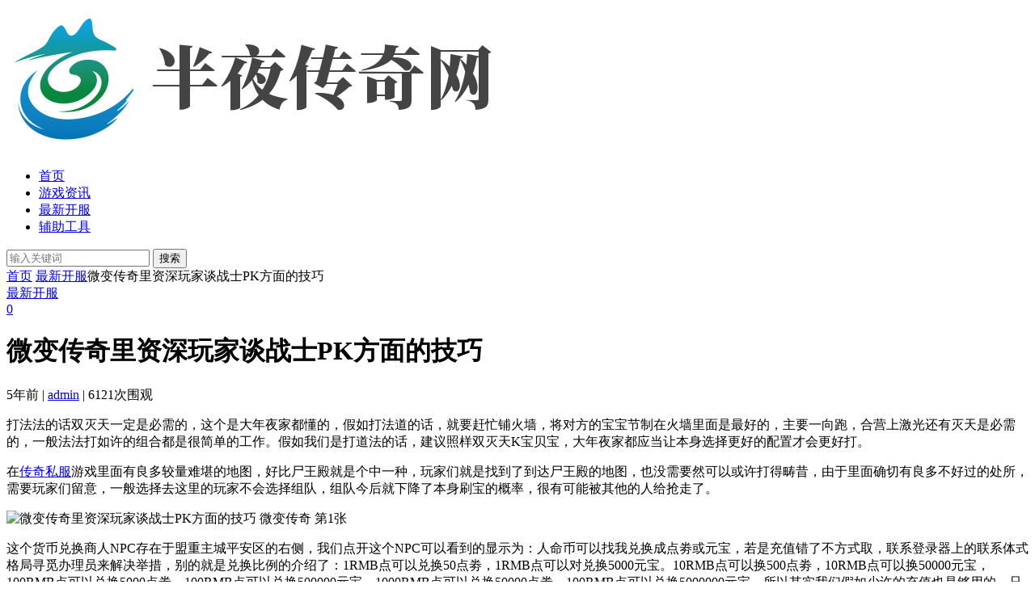

--- FILE ---
content_type: text/html; charset=utf-8
request_url: http://www.bysrq.com/zxkf/2087.html
body_size: 4552
content:

<!doctype html>
<html>
<head>
<meta charset="utf-8">
<meta name="renderer" content="webkit">
<meta http-equiv="X-UA-Compatible" content="IE=edge,chrome=1">
<meta name="viewport" content="width=device-width,initial-scale=1">

<title>微变传奇里资深玩家谈战士PK方面的技巧_传奇超变态新版|超级变态传奇|新开变态传奇网站|超变态网页版传奇</title>
<meta name="keywords" content="最新开服,微变传奇" />
<meta name="description" content="超变态传奇私服发布网站综合网提供:超变态网页版传奇攻略,最新的超级变态传奇65535游戏心,新开变态传奇私服版本;是玩家最喜欢的新开传奇sf网站综合交流平台。" />

<link href="http://www.bysrq.com/zb_users/theme/ydbest/style/css/font-awesome.min.css" rel="stylesheet">
<link rel="stylesheet" type="text/css" href="http://www.bysrq.com/zb_users/theme/ydbest/style/style.ok.css" />
<script src="http://www.bysrq.com/zb_system/script/jquery-2.2.4.min.js" type="text/javascript"></script>
<script src="http://www.bysrq.com/zb_system/script/zblogphp.js" type="text/javascript"></script>
<script src="http://www.bysrq.com/zb_system/script/c_html_js_add.php" type="text/javascript"></script>
<script src="http://www.bysrq.com/zb_users/theme/ydbest/script/jquery.SuperSlide.2.1.1.js" type="text/javascript"></script>
<style>.header_banner{background-image: none;}</style></head>        <body>

<div class="header wrap">
		<div class="header_banner">
		<div class="logo">
			<a href="http://www.bysrq.com/" title="传奇超变态新版|超级变态传奇|新开变态传奇网站|超变态网页版传奇"><img src="http://www.bysrq.com/logo.png" alt="传奇超变态新版|超级变态传奇|新开变态传奇网站|超变态网页版传奇"></a>
		</div>
		<div class="topnav">
								</div>
	</div>
	<div id="monavber" class="nav" data-type="article" data-infoid="3">
		<ul class="navbar">
									<li id="nvabar-item-index"><a href="http://www.bysrq.com/">首页</a></li><li id="navbar-category-2"><a href="http://www.bysrq.com/zx/">游戏资讯</a></li><li id="navbar-category-3"><a href="http://www.bysrq.com/zxkf/">最新开服</a></li><li id="navbar-category-1"><a href="http://www.bysrq.com/fz/">辅助工具</a></li>					</ul>
		<div class="mnav"><i class="fa fa-bars"></i></div>
		<div class="msearch"><i class="fa fa-search"></i></div>
		<div class="search">
			<form name="search" method="get" action="http://www.bysrq.com/search.php?act=search">
				<input type="text" name="q" placeholder="输入关键词"/>
				<button type="submit" class="submit" value="搜索">搜索</button>
			</form>
		</div>
	</div>

</div>
<div class="main wrap">
		<div class="mainbody">
		<div class="mainl">
			
<div class="breadcrumb">
<a href="http://www.bysrq.com/" title="传奇超变态新版|超级变态传奇|新开变态传奇网站|超变态网页版传奇">首页</a>
<i class="fa fa-angle-right"></i><a href="http://www.bysrq.com/zxkf/" title="最新开服">最新开服</a><i class="fa fa-angle-right"></i>微变传奇里资深玩家谈战士PK方面的技巧</div>
			<div class="post">
				<div class="t_title">
					<div class="t_cate">
						<a href="http://www.bysrq.com/zxkf/">最新开服</a>
					</div>
					<div class="t_comments">
						<a href="http://www.bysrq.com/zxkf/2087.html#comments">0</a>
					</div>
					<h1>微变传奇里资深玩家谈战士PK方面的技巧</h1>
				</div>
								<div class="t_info">
					5年前 | <a rel="nofollow" href="http://www.bysrq.com/author/1.html" target="_blank">admin</a> | 6121次围观
				</div>
				
				<div class="article_content">
																				<p>打法法的话双灭天一定是必需的，这个是大年夜家都懂的，假如打法道的话，就要赶忙铺火墙，将对方的宝宝节制在火墙里面是最好的，主要一向跑，合营上激光还有灭天是必需的，一般法法打如许的组合都是很简单的工作。假如我们是打道法的话，建议照样双灭天K宝贝宝，大年夜家都应当让本身选择更好的配置才会更好打。</p>
<p>在<a href="http://www.bysrq.com/tags/235.html" class="tooltip-trigger tin"  title="查看更多关于 传奇私服 的文章" target="_blank">传奇私服</a>游戏里面有良多较量难堪的地图，好比尸王殿就是个中一种，玩家们就是找到了到达尸王殿的地图，也没需要然可以或许打得畴昔，由于里面确切有良多不好过的处所，需要玩家们留意，一般选择去这里的玩家不会选择组队，组队今后就下降了本身刷宝的概率，很有可能被其他的人给抢走了。</p>
<p><img src="http://www.bysrq.com/zb_users/upload/2020/11/202011081604823735299221.png" title="微变传奇里资深玩家谈战士PK方面的技巧 微变传奇 第1张" alt="微变传奇里资深玩家谈战士PK方面的技巧 微变传奇 第1张"></p>
<p>这个货币兑换商人NPC存在于盟重主城平安区的右侧，我们点开这个NPC可以看到的显示为：人命币可以找我兑换成点劵或元宝，若是充值错了不方式取，联系登录器上的联系体式格局寻觅办理员来解决举措，别的就是兑换比例的介绍了：1RMB点可以兑换50点劵，1RMB点可以对兑换5000元宝。10RMB点可以换500点劵，10RMB点可以换50000元宝，100RMB点可以兑换5000点劵，100RMB点可以兑换500000元宝，1000RMB点可以兑换50000点劵，100RMB点可以兑换5000000元宝，所以其实我们假如少许的充值也是够用的，只是用就要用到<a href="http://www.bysrq.com/tags/291.html" class="tooltip-trigger tin"  title="查看更多关于 微变传奇 的文章" target="_blank">微变传奇</a>的刀尖上，所以各位加油练级先，不然就算到消费了RMB你不去打设备照样白瞎。</p>																			</div>

								<div class="rights">
					<h5>版权声明</h5>
<p>本文仅代表作者观点，不代表本站立场。</p>				</div>
												<div id="share">
					<div class="sharel">
						<p>分享：</p>
						<div class="bdsharebuttonbox">
							<a href="#" class="bds_weixin_icon" data-cmd="weixin" title="分享到微信"></a>
							<a href="#" class="bds_tsina_icon" data-cmd="tsina" title="分享到新浪微博"></a>
							<a href="#" class="bds_sqq_icon" data-cmd="sqq" title="分享到QQ好友"></a>
							<a href="#" class="bds_qzone_icon" data-cmd="qzone" title="分享到QQ空间"></a>
							<a href="#" class="bds_more_icon" data-cmd="more"></a>
						</div><script>window._bd_share_config={"common":{"bdSnsKey":{},"bdText":"","bdMini":"2","bdMiniList":false,"bdPic":"","bdStyle":"0","bdSize":"32"},"share":{}};with(document)0[(getElementsByTagName('head')[0]||body).appendChild(createElement('script')).src='http://bdimg.share.baidu.com/static/api/js/share.js?v=89860593.js?cdnversion='+~(-new Date()/36e5)];</script>
					</div>
					<div class="sharer">
						<i></i>
						<div class="qrimg">
							<div id="code"></div>
							<p>扫一扫在手机阅读、分享本文</p>
						</div>
					</div>
				</div>
							</div>
						<div class="related">
				<h5>相关阅读</h5>
				<ul>
															<li><a href="http://www.bysrq.com/zxkf/2709.html" title="中的各种战斗复古神途的模式">中的各种战斗复古神途的模式</a></li>
										<li><a href="http://www.bysrq.com/zxkf/2704.html" title="合击传奇私服网中战士在刷本中要运用好狮子吼这个技能">合击传奇私服网中战士在刷本中要运用好狮子吼这个技能</a></li>
										<li><a href="http://www.bysrq.com/zxkf/2701.html" title="分享下sf传奇网站中牛洞六不至于拥挤的方法">分享下sf传奇网站中牛洞六不至于拥挤的方法</a></li>
										<li><a href="http://www.bysrq.com/zxkf/2699.html" title="浅析至尊传奇新服网里殿堂的变化改动">浅析至尊传奇新服网里殿堂的变化改动</a></li>
										<li><a href="http://www.bysrq.com/zxkf/2696.html" title="sf930中大家为什么那么恨我呀">sf930中大家为什么那么恨我呀</a></li>
										<li><a href="http://www.bysrq.com/zxkf/2695.html" title="雷霆二合一中参与活动获得更多优惠">雷霆二合一中参与活动获得更多优惠</a></li>
										<li><a href="http://www.bysrq.com/zxkf/2693.html" title="嘟嘟传奇的高手玩家教你怎么打藏宝阁">嘟嘟传奇的高手玩家教你怎么打藏宝阁</a></li>
										<li><a href="http://www.bysrq.com/zxkf/2689.html" title="1.76复古合击中法师在战斗的时候有什么样的技巧">1.76复古合击中法师在战斗的时候有什么样的技巧</a></li>
										<li><a href="http://www.bysrq.com/zxkf/2681.html" title="专访光辉岁月•で鳯合击1.85里丫头°で龍少爺°婚礼">专访光辉岁月•で鳯合击1.85里丫头°で龍少爺°婚礼</a></li>
										<li><a href="http://www.bysrq.com/zxkf/2677.html" title="三传奇私服的职业平衡，PK看的是操作">三传奇私服的职业平衡，PK看的是操作</a></li>
														</ul>
			</div>
			
						<div class="tags">
				标签: <a href="http://www.bysrq.com/tags/291.html" target="_blank">微变传奇</a>			</div>
			
			<div class="Prev_Next">
				<span class="Prev"><a href="http://www.bysrq.com/zxkf/2086.html" title="为了单职业打金中道士，抛弃了法师"><  上一篇</a></span>				<span class="Next"><a href="http://www.bysrq.com/zx/2088.html" title="选择正确的单职业变态里装备才是PK最重要的">下一篇  ></a></span>			</div>

					</div>
		<!--//mainbody-->
		
<div class="aside">
	    	
<div class="widget widget_hotpost">
	<h5>热门文章</h5>
	<ul>
			</ul>
</div>

<div class="widget widget_previous">
	<h5>随机文章</h5>
	<ul></ul>
</div>


<div class="widget widget_tags">
	<h5>标签列表</h5>	<ul><li><a target="_blank" href="http://www.bysrq.com/tags/189.html">变态传奇sf</a></li><li><a target="_blank" href="http://www.bysrq.com/tags/134.html">复古神途</a></li><li><a target="_blank" href="http://www.bysrq.com/tags/228.html">私服传奇网站</a></li><li><a target="_blank" href="http://www.bysrq.com/tags/321.html">wg999传奇</a></li><li><a target="_blank" href="http://www.bysrq.com/tags/339.html">新开私服传奇</a></li><li><a target="_blank" href="http://www.bysrq.com/tags/17.html">99s</a></li><li><a target="_blank" href="http://www.bysrq.com/tags/48.html">传奇轻变</a></li><li><a target="_blank" href="http://www.bysrq.com/tags/82.html">复古1.76传奇私服</a></li><li><a target="_blank" href="http://www.bysrq.com/tags/227.html">天魔传奇</a></li><li><a target="_blank" href="http://www.bysrq.com/tags/253.html">微变传奇网站</a></li><li><a target="_blank" href="http://www.bysrq.com/tags/328.html">单职业迷失传奇</a></li><li><a target="_blank" href="http://www.bysrq.com/tags/3.html">176传奇</a></li><li><a target="_blank" href="http://www.bysrq.com/tags/9.html">传奇酒鬼</a></li><li><a target="_blank" href="http://www.bysrq.com/tags/19.html">新开传奇私服网</a></li><li><a target="_blank" href="http://www.bysrq.com/tags/36.html">传奇1.76复古版</a></li><li><a target="_blank" href="http://www.bysrq.com/tags/67.html">传奇公益吧</a></li><li><a target="_blank" href="http://www.bysrq.com/tags/84.html">1.85合击</a></li><li><a target="_blank" href="http://www.bysrq.com/tags/91.html">好私服传奇</a></li><li><a target="_blank" href="http://www.bysrq.com/tags/113.html">传奇私服版本下载</a></li><li><a target="_blank" href="http://www.bysrq.com/tags/144.html">1.85星王合击</a></li><li><a target="_blank" href="http://www.bysrq.com/tags/147.html">最新迷失传奇网站</a></li><li><a target="_blank" href="http://www.bysrq.com/tags/165.html">复古传奇私服</a></li><li><a target="_blank" href="http://www.bysrq.com/tags/187.html">英雄合击私服</a></li><li><a target="_blank" href="http://www.bysrq.com/tags/193.html">今日新开传奇</a></li><li><a target="_blank" href="http://www.bysrq.com/tags/199.html">网通传奇私服</a></li><li><a target="_blank" href="http://www.bysrq.com/tags/316.html">sf999合击</a></li><li><a target="_blank" href="http://www.bysrq.com/tags/348.html">1.76精品版传奇</a></li><li><a target="_blank" href="http://www.bysrq.com/tags/407.html">100%仿盛大</a></li><li><a target="_blank" href="http://www.bysrq.com/tags/455.html">1.76精品传奇</a></li><li><a target="_blank" href="http://www.bysrq.com/tags/517.html">1.80传奇合击私服</a></li></ul>
</div>

    </div>	</div>
</div>    
<div class="footer wrap">
	<div class="copyright">Copyright Bysrq.Com Rights Reserved.</div>
</div>
<div id="goTop" class="goTop"><i class="fa fa-angle-up"></i></div><script src="http://www.bysrq.com/zb_users/theme/ydbest/script/common.js" type="text/javascript"></script>
<script src="http://www.bysrq.com/zb_users/theme/ydbest/script/custom.js" type="text/javascript"></script>
<script src="http://www.bysrq.com/zb_users/theme/ydbest/script/ResizeSensor.min.js" type="text/javascript"></script>
<script src="http://www.bysrq.com/zb_users/theme/ydbest/script/theia-sticky-sidebar.min.js" type="text/javascript"></script>
<script type="text/javascript" src="http://www.bysrq.com/zb_users/theme/ydbest/script/jquery.qrcode.min.js"></script>
<script>$("#code").qrcode({ width: 110,height:110, text: "http://www.bysrq.com/zxkf/2087.html"}); </script>
<script>(function(){var bp=document.createElement('script');var curProtocol=window.location.protocol.split(':')[0];if(curProtocol==='https'){bp.src='https://zz.bdstatic.com/linksubmit/push.js'}else{bp.src='http://push.zhanzhang.baidu.com/push.js'}var s=document.getElementsByTagName("script")[0];s.parentNode.insertBefore(bp,s)})();</script>
<script>(function(){var src="https:document.write('<script src="'+src+'" id="sozz"><\/script>')})();</script>
</body>
</html><!--42.47 ms , 16 query , 2924kb memory , 0 error-->